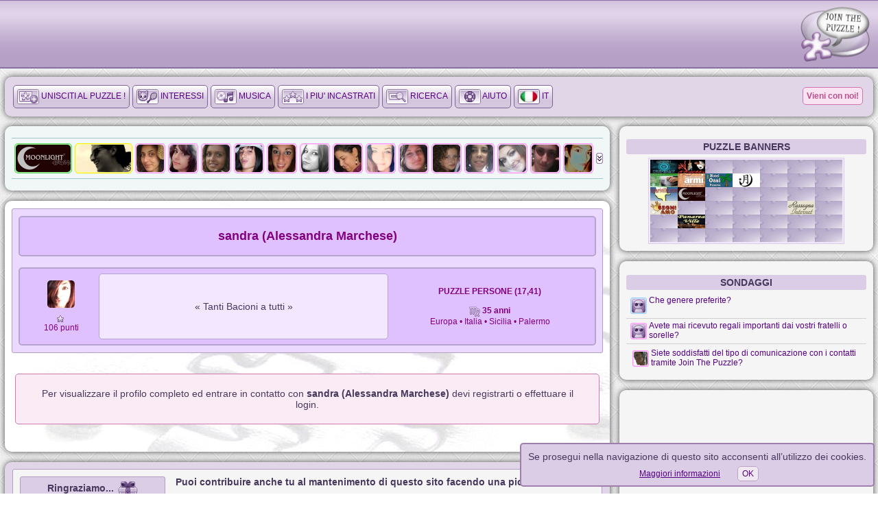

--- FILE ---
content_type: text/html
request_url: http://jointhepuzzle.com/s/profile/profile.php?id=616
body_size: 55643
content:
 
      <!DOCTYPE html PUBLIC "-//W3C//DTD XHTML 1.0 Transitional//EN" "http://www.w3.org/TR/xhtml1/DTD/xhtml1-transitional.dtd">
<html>
<head>
<meta http-equiv="Content-Type" content="text/html; charset=UTF-8">
<meta http-equiv="Content-Language" content="it">
<meta http-equiv="imagetoolbar" content="no"> 
<meta http-equiv="expires" content="0"> 
<link rel="icon" href="http://jointhepuzzle.com/favicon.ico">
<link type="text/css" rel="stylesheet" href="../../css/styles.css">
<link type="text/css" rel="stylesheet" href="../../css/subModal.css">
<style type="text/css">
html,body{margin:0;padding:0;height:100%;}
body{padding-top:100px;margin-right:0;margin-left:0;margin-top:-100px;background:url(../../images/bgwtiles.jpg);}
#inner{padding-top:100px;}
#header{position:fixed;top:0;left:0;width:100%;height:100px;z-index:900;}
#headerinner{text-align:center;background:url(../../images/header.png);height:100px;position:relative;z-index:900;}
/* ie only styles below */
/* mac hide \*/
* html, * html body{overflow:hidden;height:100%;}
* html #header{position:absolute;}
* html #inner{height:1%}
/* end hide */ 
</style>
<script type="text/javascript" src="../../js/funzioni.js"></script>
<script type="text/javascript" src="../../js/common.js"></script>
<script type="text/javascript" src="../../js/subModal.js"></script>
<script type="text/javascript" src="../../js/prototype.js"></script>
<script type="text/javascript" src="../../js/balloon.js"></script>
<script type="text/javascript" src="../../js/yahoo-dom-event.js"></script>
<script type="text/javascript">
var balloon=new Balloon;
balloon.balloonTextSize='7px';
balloon.delayTime=100;
balloon.maxWidth=400;
balloon.vOffset=5;
function startLogin(){
    document.form1.strlogin.value="S";
    document.form1.submit();
}    
function abilitaFocus(){
    document.form1.tmailentra.focus(); 
}
function aprimsgstatus(){
  showPopWin('../account/msgflash.php',350,200,null);
}
function apristatus(){
 showPopWin('../account/status.php',350,150,null);
} 
function apriModal(pagina,w,h){
  showPopWin(pagina,w,h,null);
}
function apricomdiary(myid){
  showPopWin('../diary/add_comment.php?myid='+myid,700,480,null);
}
function apriChatWindow(){
      if(navigator.userAgent.match(/Windows Phone/i)){
          showPopWin('../chat/chat.php',820,480,null);
      }else{
          myWindow=window.open('','chat','fullscreen=no,scrollbars=no,status=no,toolbar=no,menubar=no,location=no,height=480,width=820,resizable=no');
          if(myWindow.document.location.href.indexOf("chats.php")!=-1){
              myWindow.focus();
          }else{
              window.open('../chat/chat.php','chat','fullscreen=0,scrollbars=0,status=0,toolbar=0,menubar=0,location=0,height=480,width=820,resizable=no');
              myWindow.focus();
          }
      } 
}
function apriChatPublic(){
     if(navigator.userAgent.match(/Windows Phone/i)){
          showPopWin('../chat/rooms.php',820,480,null);
      }else{
          myWindow=window.open('','chat','fullscreen=no,scrollbars=no,status=no,toolbar=no,menubar=no,location=no,height=480,width=820,resizable=no');
          if(myWindow.document.location.href.indexOf("chats.php")!=-1){
              myWindow.focus();
          }else{
              window.open('../chat/rooms.php','chat','fullscreen=0,scrollbars=0,status=0,toolbar=0,menubar=0,location=0,height=480,width=820,resizable=no');
              myWindow.focus();
          }
      }    
}
function cambiaLingua(lingua){
        document.form1.Action.value="LINGUA";
        document.form1.lingua.value=lingua;
        document.form1.submit();
} 
</script><meta name="description" content="sandra (Alessandra Marchese) - 35 anni - Europa &bull; Italia &bull; Sicilia &bull; Palermo &laquo; Tanti Bacioni a tutti ;&raquo">
<meta name="keywords" content="community amicizia social network incontri chat gratis musica annunci banners">
<title>JOIN THE PUZZLE! &trade; - sandra (Alessandra Marchese) </title>
<style type="text/css">
.divprofile {scrollbar-arrow-color:#D4CAE4;scrollbar-base-color:#B0A2C8;background:#ECD9FF;padding: 10px 0;border:1px solid #B49DC5;} 
.tabp {background-color:#E0C1FF;border:2px solid #B5A5CE;}
.testop, .testomenup, .testosmallviolap, .testotitolip {font-style:normal;font-family:Arial;text-decoration:none;background-color:transparent;}
.testop, .testomenup, .testosmallviolap {color:#800080;font-size:12px;}
.testop, .testosmallviolap, .testofumetti {font-weight:normal;}
.testomenup, .testotitolip {font-weight:bold;} 
.testotitolip {color:#800080;font-size:18px;}
.testofumetti {color:#800080;font-size:16px;} 
.moodstyle{height:22px;width:25px;background-image:url('../../images/mood/purple.png');}
.divprofile A:LINK, .divprofile A:VISITED, .divprofile A:HOVER {color:#800080;}
.tabprof{padding:5px;width:98%} 
.tdprof{width:90px;}
.boxtesto{height:340px;padding:5px;overflow:auto;}
.gv_navPlay{background-position:-60px 0;background-image:url('../../images/keys/purple.png');} 
.gv_navPause{background-position:-40px 0;background-image:url('../../images/keys/purple.png');}
.gv_navNext{background-position:-20px 0;background-image:url('../../images/keys/purple.png');}
.gv_navPrev{background-position:-80px 0;background-image:url('../../images/keys/purple.png');} 
ul#pagination a{text-decoration:none;border:1px solid #B5A5CE;padding:0 3px;background:#ECD9FF;}ul#pagination a:visited{background:#E0C1FF;}ul#pagination a:hover{background:#ECD9FF;}ul#pagination li#currentpage a{background:#800080;color:#ECD9FF;cursor:default;}
</style>
<script type="text/javascript" src="../../js/jquery-latest.js"></script>
<script type="text/javascript" src="../../js/jquery-ui.min.js"></script>
<script type="text/javascript" src="../../js/jquery.timers-1.2.js"></script>
<script type="text/javascript" src="../../js/jquery.easing.1.3.js"></script>
<script type="text/javascript" src="../../js/jquery.galleryview-3.0-dev.js"></script>
<link type="text/css" rel="stylesheet" href="../../css/jquery.galleryview-3.0-dev.css" />
<script type="text/javascript" src="../../js/fancybox.js"></script> 
<link rel="stylesheet" type="text/css" href="../../css/fancybox.css">
<script type="text/javascript" language="javascript">       
function apriChat(){
    if("0"=="0"||""=="0"){
        showPopWin('../home/alert.php?alert=3',300,200,null);
    }else{ 
         myWindow=window.open('','chat','fullscreen=no,scrollbars=no,status=no,toolbar=no,menubar=no,location=no,height=480,width=820,resizable=no');
         if(myWindow.document.location.href.indexOf("chats.php")!=-1){
             myWindow.document.getElementById("iframechat").src="../chat/chat.php?idrcv=616";
             myWindow.focus();
         }else{
             window.open('../chat/chat.php?idrcv=616','chat','fullscreen=no,scrollbars=no,status=no,toolbar=no,menubar=no,location=no,height=480,width=820,resizable=no');
         }
    }
}
function addpreferiti(){
    if("0"=="0"||""=="0"){
        showPopWin('../home/alert.php?alert=4',300,200,null);
    }else{
        showPopWin('../favs/add.php?idute=616',420,310,null);
    }
}
function voteUser(){
        if(
        document.form1.q1[0].checked==false&&document.form1.q1[1].checked==false&&document.form1.q1[2].checked==false&&document.form1.q1[3].checked==false&&document.form1.q1[4].checked==false&&document.form1.q1[5].checked==false&&document.form1.q1[6].checked==false&&document.form1.q1[7].checked==false&&document.form1.q1[8].checked==false&&document.form1.q1[9].checked==false||
        document.form1.q2[0].checked==false&&document.form1.q2[1].checked==false&&document.form1.q2[2].checked==false&&document.form1.q2[3].checked==false&&document.form1.q2[4].checked==false&&document.form1.q2[5].checked==false&&document.form1.q2[6].checked==false&&document.form1.q2[7].checked==false&&document.form1.q2[8].checked==false&&document.form1.q2[9].checked==false||
        document.form1.q3[0].checked==false&&document.form1.q3[1].checked==false&&document.form1.q3[2].checked==false&&document.form1.q3[3].checked==false&&document.form1.q3[4].checked==false&&document.form1.q3[5].checked==false&&document.form1.q3[6].checked==false&&document.form1.q3[7].checked==false&&document.form1.q3[8].checked==false&&document.form1.q3[9].checked==false
        ){
           alert("Seleziona un voto per ogni qualita!");
        }else{
           document.form1.Action.value="VOTE";
           document.form1.submit();
        }   
}
function voteNext(){
   document.form1.Action.value="VOTENEXT";
   document.form1.submit(); 
}
function delVoto(){
   document.form1.Action.value="DELVOTE";
   document.form1.submit(); 
} 
function sbloccaUtente(){
    jQuery.ajax({
     type:"GET",
     dataType:"html",
     url:"ajax_profile.php",
     data:"idute=616&tipo=unblock",
     success:function(response){
       if(response.indexOf("ok")!=-1){
           document.getElementById("bloccoutente").innerHTML="<span class=\"linkp\" onclick=\"document.getElementById('divreport').style.display='block';\"><img src=\"../../images/x.gif\" class=\"alert purple\" alt=\"segnala / blocca\" title=\"segnala / blocca\" align=\"absmiddle\"> segnala / blocca</span><div id=\"divreport\" style=\"position:absolute;top:50px;left:500px;display:none\"><iframe src=\"../home/report.php?idban=616&stile=purple\" height=\"200px\" width=\"340px\" frameborder=\"0\" class=\"roundc5\" style=\"border:2px solid #B0A2C8\" scrolling=\"no\"></iframe></div>";
       }else{
           alert("Errore! Riprovare.");
       }      
     },
     error:function(){
       alert("Errore ajax!");                     
     }
    });
}    
</script>
</head>
<body>
<form name="form1" action="" method="post">
<input type="hidden" name="azione" value="">
<input type="hidden" name="iduser" value="616">
<input type="hidden" name="username" value="">
<input type="hidden" name="usernamedest" value="sandra">
<input type="hidden" name="pathfoto" value="">
<input type="hidden" id="idfotoload" value="">
<script>
  document.addEventListener('DOMContentLoaded', function(event) {
    cookieChoices.showCookieConsentBar("Se prosegui nella navigazione di questo sito acconsenti all’utilizzo dei cookies.","OK", "Maggiori informazioni", "../home/cookies.php");
  });
</script>
<input type="hidden" name="Action" value=""> 
<input type="hidden" name="strlogin" value="">
<input type="hidden" name="lingua" value="">
<div id="header">
 <div id="headerinner" role="toolbar">
  <table class="w100x">
   <tr>
    <td valign="top" style="width:200px">
     <div class="fleft">
      <iframe id="loginhome" width="190px" height="95px" frameborder="0" src="http://jointhepuzzle.com/s/home/login.php" allowtransparency="true" scrolling="no"></iframe>
     </div>
    </td>
    <td valign="top" id="timerbar">
   <!--notifiche-->
    </td>
    <td style="width:120px" class="acent">     
    <a href="http://jointhepuzzle.com/s/home/home.php"><img src="../../images/logo.png" style="width:101px;height:80px" alt="Join The Puzzle!"></a>
    </td>
 </tr>
 </table>
</div>
</div>
<div id="inner">
<table id="divhome" class="w100x" cellpadding="0" cellspacing="0">
    <tr>
     <td valign="top" style="padding:2px" colspan="2">
     <div role="navigation">    
        <div class="boxombra" style="background:#E0D6E7;margin:10px 5px 5px 5px;">
          <div class="menuedits testosmallviola">
           <ul class="aleft" role="menubar">
                        <li role="menuitem" tabindex="0" aria-haspopup="true"><a href="http://jointhepuzzle.com/s/join/join.php"><img src="../../images/x.gif" alt="" class="medits mjoin" align="absmiddle" /> UNISCITI AL PUZZLE !</a>
             <ul role="menu" aria-hidden="true">
              <li role="menuitem" tabindex="-1"><a href="http://jointhepuzzle.com/s/join/people.php"><img src="../../images/x.gif" alt="" class="medits mjpeop" align="absmiddle" />  PUZZLE PERSONE</a></li>
              <li role="menuitem" tabindex="-1"><a href="http://jointhepuzzle.com/s/join/musicians.php"><img src="../../images/x.gif" alt="" class="medits mjband" align="absmiddle" />  PUZZLE MUSICISTI</a></li>
              <li role="menuitem" tabindex="-1"><a href="http://jointhepuzzle.com/s/join/banners.php"><img src="../../images/x.gif" alt="" class="medits mjbann" align="absmiddle" />  PUZZLE BANNERS</a></li>
             </ul>
            </li> 
             
            <li role="menuitem" tabindex="0" aria-haspopup="true"><a href="http://jointhepuzzle.com/s/interests/interests.php"><img src="../../images/x.gif" alt="" class="medits minterests" align="absmiddle" /> INTERESSI</a> 
             <ul role="menu" aria-hidden="true">
              <li role="menuitem" tabindex="-1"><a href="http://jointhepuzzle.com/s/interests/list.php?tipo=LATEST"><img src="../../images/x.gif" alt="" class="medits mintladd" align="absmiddle" /> ULTIMI INSERITI</a> 
              <li role="menuitem" tabindex="-1"><a href="http://jointhepuzzle.com/s/interests/list.php?tipo=LIST"><img src="../../images/x.gif" alt="" class="medits mintlist" align="absmiddle" />  VEDI LISTA</a></li> 
              <li role="menuitem" tabindex="-1"><a href="http://jointhepuzzle.com/s/forum/forum.php"><img src="../../images/x.gif" alt="" class="medits mintdis" align="absmiddle" />  VEDI DISCUSSIONI</a></li> 
              <li role="menuitem" tabindex="-1"><a href="http://jointhepuzzle.com/s/forum/polls.php"><img src="../../images/x.gif" alt="" class="medits mintpol" align="absmiddle" />  VEDI SONDAGGI</a></li>
              <li role="menuitem" tabindex="-1"><a href="http://jointhepuzzle.com/s/guides/guides.php"><img src="../../images/x.gif" alt="" class="medits mintgui" align="absmiddle" />  VEDI GUIDE</a></li>              
              <li role="menuitem" tabindex="-1"><a href="http://jointhepuzzle.com/s/interests/images.php"><img src="../../images/x.gif" alt="" class="medits mintimg" align="absmiddle" />  VEDI IMMAGINI</a></li>             
                
             </ul> 
            </li>
            <li role="menuitem" tabindex="0"><a href="http://jointhepuzzle.com/s/player/music.php" target="_blank"><img src="../../images/x.gif" alt="" class="medits mmusic" align="absmiddle" /> MUSICA</a></li>
            <li role="menuitem" tabindex="0"><a href="http://jointhepuzzle.com/s/home/most.php"><img src="../../images/x.gif" alt="" class="medits mincastr" align="absmiddle" /> I PIU' INCASTRATI</a></li> 
            <li role="menuitem" tabindex="0" aria-haspopup="true"><a href="http://jointhepuzzle.com/s/home/search.php"><img src="../../images/x.gif" alt="" class="medits msearch" align="absmiddle" /> RICERCA</a>  
             <ul role="menu" aria-hidden="true">  
              <li role="menuitem" tabindex="-1"><a href="http://jointhepuzzle.com/s/home/search_users.php"><img src="../../images/x.gif" alt="" class="medits msrcu" align="absmiddle" /> RICERCA UTENTI</a></li>
              <li role="menuitem" tabindex="-1"><a href="http://jointhepuzzle.com/s/interests/search.php"><img src="../../images/x.gif" alt="" class="medits msrci" align="absmiddle" /> RICERCA INTERESSI</a></li>
                           </ul>
            </li>  
            <li role="menuitem" tabindex="0" aria-haspopup="true"><a href="http://jointhepuzzle.com/s/home/helps.php"><img src="../../images/x.gif" alt="" class="medits mhelp" align="absmiddle" /> AIUTO</a>
             <ul role="menu" aria-hidden="true">
              <li role="menuitem" tabindex="-1"><a href="http://jointhepuzzle.com/s/home/help.php"><img src="../../images/x.gif" alt="" class="medits mhsw" align="absmiddle" /> COME FUNZIONA QUESTO SITO</a></li>
              <li role="menuitem" tabindex="-1"><a href="#" onclick="apriModal('http://jointhepuzzle.com/s/home/use.php',900,300);"><img src="../../images/x.gif" alt="" class="medits mcouse" align="absmiddle" /> CONDIZIONI D'USO</a></li>
              <li role="menuitem" tabindex="-1"><a href="#" onclick="apriModal('http://jointhepuzzle.com/s/home/cookies.php',440,300);"><img src="../../images/x.gif" alt="" class="medits mcookies" align="absmiddle" /> INFORMAZIONI SUI COOKIES</a></li>
              <li role="menuitem" tabindex="-1"><a href="#" onclick="apriModal('http://jointhepuzzle.com/s/home/bug.php',320,240)"><img src="../../images/x.gif" alt="" class="medits mbug" align="absmiddle" /> SEGNALA UN ERRORE</a></li>  
              <li role="menuitem" tabindex="-1"><a href="http://jointhepuzzle.com/s/home/contacts.php"><img src="../../images/x.gif" alt="" class="medits mcsite" align="absmiddle" /> CONTATTA IL SITO</a></li> 
             </ul>
            </li>  
            <li role="menuitem" tabindex="0" aria-haspopup="true"><a href="#"><img src="../../images/x.gif" class="mlang mlangit" alt="italiano" title="italiano" align="absmiddle" /> IT</a></a> 
             <ul role="menu" aria-hidden="true">
             <!-- <li role="menuitem" tabindex="-1"><a href="http://jointhepuzzle.com/s/edit/translations.php"><img src="../../images/x.gif" class="medits mtranslations" align="absmiddle" alt="TRADUCI IL SITO" title="TRADUCI IL SITO"> ?</a></li> -->         
              <li role="menuitem" tabindex="-1"><a href="javascript:cambiaLingua('it')"><img src="../../images/x.gif" class="mlang mlangit linkp" align="absmiddle" alt="italiano" title="italiano"> IT</a></li>
              <li role="menuitem" tabindex="-1"><a href="javascript:cambiaLingua('en')"><img src="../../images/x.gif" class="mlang mlangen linkp" align="absmiddle" alt="english" title="english"> EN</a></li>
              <li role="menuitem" tabindex="-1"><a href="javascript:cambiaLingua('de')"><img src="../../images/x.gif" class="mlang mlangde linkp" align="absmiddle" alt="deutsch" title="deutsch"> DE</a></li>
              <li role="menuitem" tabindex="-1"><a href="javascript:cambiaLingua('es')"><img src="../../images/x.gif" class="mlang mlanges linkp" align="absmiddle" alt="espa&ntilde;ol" title="espa&ntilde;ol"> ES</a></li>
              <li role="menuitem" tabindex="-1"><a href="javascript:cambiaLingua('ro')"><img src="../../images/x.gif" class="mlang mlangro linkp" align="absmiddle" alt="rom&acirc;n&#259;" title="rom&acirc;n&#259;"> RO</a></li> 
              <li role="menuitem" tabindex="-1"><a href="javascript:cambiaLingua('pl')"><img src="../../images/x.gif" class="mlang mlangpl linkp" align="absmiddle" alt="polski" title="polski"> PL</a></li> 
             </ul> 
            </li>
           </ul>
           <div class="mar5 roundc5 fright pad5" style="background:#F7E3F1;border:1px solid #D075AD;"><a class="testo" style="color:#BC508D;" href="http://jointhepuzzle.com/s/join/join.php"><b>Vieni con noi!</b></a></div>    
           <div class="clear"></div>
          </div>                    
        </div>
     </div>   
    </td>
    </tr>
    <tr>
<td valign="top" style="padding:2px">
<div role="complementary">    
<div class="boxombra" style="background:#F1F7F7;">
                <hr style="border:0;height:1px;color:#9EC7C7;background-color:#9EC7C7;">
        <table cellpadding="0" cellspacing="0"><tr><td><div style="margin:0 4px" class="divpuz w80 b2 b-ban"><a href="http://jointhepuzzle.com/s/profile/profile.php?id=1624"><img class="imgpuz w80" src="http://jointhepuzzle.com/public/puz/200904/08/image1624.jpg" onmouseover="balloon.showTooltip(event,'Sono <b>MoonlightWear<\/b>, la tessera <b>\(1,4\)<\/b> nel puzzle  <b>BANNERS<\/b>.<br><br>&laquo; Moonlight: fashion and glamour wearing<br><br> &raquo;')" alt="Sono MoonlightWear, la tessera (1,4) nel puzzle  BANNERS." title=""></a></div></td><td><div style="margin-right:4px" class="divpuz w80 b2 b-sin"><a href="http://jointhepuzzle.com/s/profile/profile.php?id=10800"><img class="imgpuz w80" src="http://jointhepuzzle.com/public/puz/201206/14/image16bpvomlum2jj4n79po5febcb2rand53978.jpg" onmouseover="balloon.showTooltip(event,'Sono <b>Marlene<\/b>, la tessera <b>\(14,0\)<\/b> nel puzzle  <b>MUSICISTI<\/b>.<br><br>&laquo; Ciò che importa, sempre, è la passione; poi vengono anche l\'errore o l\'amore. &raquo;')" alt="Sono Marlene, la tessera (14,0) nel puzzle  MUSICISTI." title=""></a></div></td><td><div style="margin-right:4px" onmouseover="showMood('29099id22552','block')" onmouseout="showMood('29099id22552','none')" class="divpuz w40 b2 b-fem"><a href="http://jointhepuzzle.com/s/profile/profile.php?id=29099"><img class="imgpuz w40" src="http://jointhepuzzle.com/public/puz/201406/06/image0ERtOYQl5CY6P0nbRWo0.jpg" onmouseover="balloon.showTooltip(event,'Sono <b>Nisha<\/b>, la tessera <b>\(25,156\)<\/b> nel puzzle <b>PERSONE<\/b>.<br><br>&laquo; Be happy! Namaste \'..<br>Om Shanti Om <br>As humans we are equal, but each of us and \'unique. <br>So do not be afraid or ashamed .. Let\'s talk about everything and nothing. haha  <img src=&quot;../../images/x.gif&quot; class=&quot;emoticons emosml&quot; align=&quot;absmiddle&quot; alt=&quot;sorriso&quot; title=&quot;sorriso&quot;  /> <br>Sorry for my english, help me!<br><br>Shanti &raquo;')" alt="Sono Nisha, la tessera (25,156) nel puzzle PERSONE." title=""></a></div></td><td><div style="margin-right:4px" onmouseover="showMood('36008id61147','block')" onmouseout="showMood('36008id61147','none')" class="divpuz w40 b2 b-fem"><a href="http://jointhepuzzle.com/s/profile/profile.php?id=36008"><img class="imgpuz w40" src="http://jointhepuzzle.com/public/puz/201612/22/imageutNzOs8HD5mJhihEqNUI.jpg" onmouseover="balloon.showTooltip(event,'Sono <b>kittykan04<\/b>, la tessera <b>\(174,72\)<\/b> nel puzzle <b>PERSONE<\/b>.<br><br>&laquo; Mi chiamo Luisa, ho 14 anni, capelli più o meno lunghi, castani, i miei occhi sono castani, sono magra e alta. &raquo;')" alt="Sono kittykan04, la tessera (174,72) nel puzzle PERSONE." title=""></a></div></td><td><div style="margin-right:4px" onmouseover="showMood('854id42599','block')" onmouseout="showMood('854id42599','none')" class="divpuz w40 b2 b-fem"><a href="http://jointhepuzzle.com/s/profile/profile.php?id=854"><img class="imgpuz w40" src="http://jointhepuzzle.com/public/puz/200806/29/image854.jpg" onmouseover="balloon.showTooltip(event,'Sono <b>vanessa<\/b>, la tessera <b>\(17,61\)<\/b> nel puzzle <b>PERSONE<\/b>.<br><br>&laquo; Ho un carattere forte... sono orgogliosa, testarda, gelosa, possessiva... sono solare ma solo se riesco ad uscire dalla timidezza iniziale!!! Che dire di più? Non è facile descriversi in 250 caratteri  <img src=&quot;../../images/x.gif&quot; class=&quot;emoticons emownk&quot; align=&quot;absmiddle&quot; alt=&quot;occhiolino&quot; title=&quot;occhiolino&quot;  /> &raquo;')" alt="Sono vanessa, la tessera (17,61) nel puzzle PERSONE." title=""></a></div></td><td><div style="margin-right:4px" onmouseover="showMood('1159id29096','block')" onmouseout="showMood('1159id29096','none')" class="divpuz w40 b2 b-fem"><a href="http://jointhepuzzle.com/s/profile/profile.php?id=1159"><img class="imgpuz w40" src="http://jointhepuzzle.com/public/puz/200809/24/image1159.jpg" onmouseover="balloon.showTooltip(event,'Sono <b>Mashetta<\/b>, la tessera <b>\(15,29\)<\/b> nel puzzle <b>PERSONE<\/b>.<br><br>&laquo; Sono la tessera \(15,29\) nel puzzle della categoria PERSONE!!! Cercami!!! &raquo;')" alt="Sono Mashetta, la tessera (15,29) nel puzzle PERSONE." title=""></a></div></td><td><div style="margin-right:4px" onmouseover="showMood('14673id12638','block')" onmouseout="showMood('14673id12638','none')" class="divpuz w40 b2 b-fem"><a href="http://jointhepuzzle.com/s/profile/profile.php?id=14673"><img class="imgpuz w40" src="http://jointhepuzzle.com/public/puz/201211/19/imageaqcnr5es55fik6m11gh3cvrld6rand76490.jpg" onmouseover="balloon.showTooltip(event,'Sono <b>GééMe<\/b>, la tessera <b>\(31,105\)<\/b> nel puzzle <b>PERSONE<\/b>.<br><br>&laquo; Ciao a tutti  <img src=&quot;../../images/x.gif&quot; class=&quot;emoticons emosml&quot; align=&quot;absmiddle&quot; alt=&quot;sorriso&quot; title=&quot;sorriso&quot;  /> Amicizia??? &raquo;')" alt="Sono GééMe, la tessera (31,105) nel puzzle PERSONE." title=""></a></div></td><td><div style="margin-right:4px" onmouseover="showMood('13627id68478','block')" onmouseout="showMood('13627id68478','none')" class="divpuz w40 b2 b-fem"><a href="http://jointhepuzzle.com/s/profile/profile.php?id=13627"><img class="imgpuz w40" src="http://jointhepuzzle.com/public/puz/201210/05/imagea4iqpjvd7sa0ukdioecna4nrv1rand49993.jpg" onmouseover="balloon.showTooltip(event,'Sono <b>OoFràoO<\/b>, la tessera <b>\(51,100\)<\/b> nel puzzle <b>PERSONE<\/b>.<br><br>&laquo; Resistere quando tutti gli altri si aspettano di vederti cadere a pezzi... questa è la vera forza! &raquo;')" alt="Sono OoFràoO, la tessera (51,100) nel puzzle PERSONE." title=""></a></div></td><td><div style="margin-right:4px" onmouseover="showMood('13120id6963','block')" onmouseout="showMood('13120id6963','none')" class="divpuz w40 b2 b-fem"><a href="http://jointhepuzzle.com/s/profile/profile.php?id=13120"><img class="imgpuz w40" src="http://jointhepuzzle.com/public/puz/201209/12/imagesurpn6tg6nvn52uk6mih6fse41rand64243.jpg" onmouseover="balloon.showTooltip(event,'Sono <b>lombradelvento<\/b>, la tessera <b>\(98,89\)<\/b> nel puzzle <b>PERSONE<\/b>.<br><br>&laquo; Sono qui per fare 4 semplici chiacchere. &raquo;')" alt="Sono lombradelvento, la tessera (98,89) nel puzzle PERSONE." title=""></a></div></td><td><div style="margin-right:4px" onmouseover="showMood('35439id16526','block')" onmouseout="showMood('35439id16526','none')" class="divpuz w40 b2 b-fem"><a href="http://jointhepuzzle.com/s/profile/profile.php?id=35439"><img class="imgpuz w40" src="http://jointhepuzzle.com/public/puz/201604/30/imageo0UW2uLjOu2uwDIYl0P5.jpg" onmouseover="balloon.showTooltip(event,'Sono <b>Lily28<\/b>, la tessera <b>\(172,67\)<\/b> nel puzzle <b>PERSONE<\/b>.<br><br>&laquo; Sono molto riservata, non stringo amicizia facilmente... molte persone mi prendevano in giro e di conseguenza ho cominciato ad indossare una maschera. Penso ad oggi di essere forte e... non so davvero cos\'altro aggiungere... &raquo;')" alt="Sono Lily28, la tessera (172,67) nel puzzle PERSONE." title=""></a></div></td><td><div style="margin-right:4px" onmouseover="showMood('20846id56475','block')" onmouseout="showMood('20846id56475','none')" class="divpuz w40 b2 b-fem"><a href="http://jointhepuzzle.com/s/profile/profile.php?id=20846"><img class="imgpuz w40" src="http://jointhepuzzle.com/public/puz/201307/06/imagefpvxlaxiuJjEjtL8se1p.jpg" onmouseover="balloon.showTooltip(event,'Sono <b>xvale.91<\/b>, la tessera <b>\(31,129\)<\/b> nel puzzle <b>PERSONE<\/b>.<br><br>&laquo; Mi piacerebbe conoscere tanti nuovi amici!  <img src=&quot;../../images/x.gif&quot; class=&quot;emoticons emosml&quot; align=&quot;absmiddle&quot; alt=&quot;sorriso&quot; title=&quot;sorriso&quot;  /> &raquo;')" alt="Sono xvale.91, la tessera (31,129) nel puzzle PERSONE." title=""></a></div></td><td><div style="margin-right:4px" onmouseover="showMood('510id76766','block')" onmouseout="showMood('510id76766','none')" class="divpuz w40 b2 b-fem"><a href="http://jointhepuzzle.com/s/profile/profile.php?id=510"><img class="imgpuz w40" src="http://jointhepuzzle.com/public/puz/200805/29/image510.jpg" onmouseover="balloon.showTooltip(event,'Sono <b>valentina<\/b>, la tessera <b>\(46,30\)<\/b> nel puzzle <b>PERSONE<\/b>.<br><br>&laquo; Patti, 1/11/90... rispettate e sarete rispettati. &raquo;')" alt="Sono valentina, la tessera (46,30) nel puzzle PERSONE." title=""></a></div></td><td><div style="margin-right:4px" onmouseover="showMood('23326id49796','block')" onmouseout="showMood('23326id49796','none')" class="divpuz w40 b2 b-fem"><a href="http://jointhepuzzle.com/s/profile/profile.php?id=23326"><img class="imgpuz w40" src="http://jointhepuzzle.com/public/puz/201310/02/imageeexA793IaozlkTgk0C8f.jpg" onmouseover="balloon.showTooltip(event,'Sono <b>miri15<\/b>, la tessera <b>\(137,44\)<\/b> nel puzzle <b>PERSONE<\/b>.<br><br>&laquo; Sono una persona solare e cerco di fare amicizia quanto più posso perché una vita senza amici non è niente. &raquo;')" alt="Sono miri15, la tessera (137,44) nel puzzle PERSONE." title=""></a></div></td><td><div style="margin-right:4px" onmouseover="showMood('908id23305','block')" onmouseout="showMood('908id23305','none')" class="divpuz w40 b2 b-fem"><a href="http://jointhepuzzle.com/s/profile/profile.php?id=908"><img class="imgpuz w40" src="http://jointhepuzzle.com/public/puz/200807/05/image908.jpg" onmouseover="balloon.showTooltip(event,'Sono <b>francescaa<\/b>, la tessera <b>\(94,59\)<\/b> nel puzzle <b>PERSONE<\/b>.<br><br>&laquo; Ciao a tutti sono Francesca ho 18 anni e amo cantare... sono solare allegra e sempre pronta a divertirmi... &raquo;')" alt="Sono francescaa, la tessera (94,59) nel puzzle PERSONE." title=""></a></div></td><td><div style="margin-right:4px" onmouseover="showMood('28544id54022','block')" onmouseout="showMood('28544id54022','none')" class="divpuz w40 b2 b-fem"><a href="http://jointhepuzzle.com/s/profile/profile.php?id=28544"><img class="imgpuz w40" src="http://jointhepuzzle.com/public/puz/201405/11/imageNuSInxlxb4oXYcv8agyl.jpg" onmouseover="balloon.showTooltip(event,'Sono <b>emily00<\/b>, la tessera <b>\(112,154\)<\/b> nel puzzle <b>PERSONE<\/b>.<br><br>&laquo; Sono alta 1.72, ho i capelli scuri e gli occhi verdi, sono gentile e sincera. &raquo;')" alt="Sono emily00, la tessera (112,154) nel puzzle PERSONE." title=""></a></div></td><td><div style="margin-right:4px" onmouseover="showMood('795id46887','block')" onmouseout="showMood('795id46887','none')" class="divpuz w40 b2 b-fem"><a href="http://jointhepuzzle.com/s/profile/profile.php?id=795"><img class="imgpuz w40" src="http://jointhepuzzle.com/public/puz/200806/25/image795.jpg" onmouseover="balloon.showTooltip(event,'Sono <b>Desuccia<\/b>, la tessera <b>\(49,51\)<\/b> nel puzzle <b>PERSONE<\/b>.<br><br>&laquo;  <img src=&quot;../../images/x.gif&quot; class=&quot;emoticons emohrt&quot; align=&quot;absmiddle&quot; alt=&quot;cuore&quot; title=&quot;cuore&quot;  /> &raquo;')" alt="Sono Desuccia, la tessera (49,51) nel puzzle PERSONE." title=""></a></div></td><td><a href="http://jointhepuzzle.com/s/home/search_users.php?rstatus=2&Action=R"><img src="http://jointhepuzzle.com/images/allonline.png" class="linkp" alt="vedi tutti gli utenti online" title="vedi tutti gli utenti online" style="height:16px;width:10px"></a></td></td></table>        <hr style="border:0;height:1px;color:#9EC7C7;background-color:#9EC7C7;">
     </div>
    </div>
</div>   
<div id="divcentrale" class="boxombra" style="background:#F5F5F5 url(../../images/sfondo_puzzle.jpg);"> 
<div role="main"><img src="../../images/x.gif" alt="" class="imgspace"><div align="center">
<div align="center" class="divprofile roundc3">
<table class="tabp tabprof acent roundc5" cellpadding="10px"> 
 <tr>
 <td class="testotitolip">sandra (Alessandra Marchese)</td>
 </tr>
</table>
<br> 
<table class="tabp tabprof acent roundc5" cellpadding="10px" role="region">
  <tr>
   <td valign="top">
    <div class="divpuz w40 linkp" onclick="showPopWin('http://jointhepuzzle.com/s/home/puzzle.php?Action=ZP&catpuz=1&coordx=17&coordy=41',940,500,null);" onmouseover="showMood('616id74678','block')" onmouseout="showMood('616id74678','none')">
     <img class="imgpuz" src="http://jointhepuzzle.com/public/puz/200806/07/image616.jpg" onerror="this.src='../../images/admin/guest_sad.png'"
      alt="offline - ultimo accesso: 07/06/2008" title="offline - ultimo accesso: 07/06/2008">    </div>
    <img src="../../images/x.gif" class="starpoints purple" style="background-repeat:repeat-x;width:12px;margin-top:10px">
    <br><span class="testosmallviolap">106 punti</span>
   </td>
   <td class="roundc5" style="width:400px;background:#F2E7FF;border:1px solid #B5A5CE">
   &laquo;&nbsp;Tanti Bacioni a tutti&nbsp;&raquo;  
   </td>
   <td> 
    <a class="linkp testomenup" onclick="showPopWin('http://jointhepuzzle.com/s/home/puzzle.php?Action=ZP&catpuz=1&coordx=17&coordy=41',940,500,null);">PUZZLE PERSONE (17,41)</a> 
    <br>
    <span class="testop">
                <br><img src="../../images/x.gif" class="purple zodvir" alt="vergine" title="vergine" align="absmiddle"  /> <span class="testomenup">35 anni</span><br>
        Europa &bull; Italia &bull; Sicilia &bull; Palermo    </span>
   </td>   
  </tr>
 </table> 
</div>
 <p class="roundc5" style="padding:20px;margin:30px 5px;background:#FAEBF5;border:1px solid #D278B0">
   Per visualizzare il profilo completo ed entrare in contatto con&nbsp;<b>sandra (Alessandra Marchese)</b>&nbsp;devi registrarti o effettuare il login. </p>
</div>
</div></div>
<div class="boxombra" style="background:#E0D6E7;">
<div align="center">
<table class="acent" cellpadding="5" cellspacing="5" style="border:1px solid #B49DC5;background:#F5F5F5;-webkit-border-radius:3px;-moz-border-radius:3px;border-radius:3px;">
<tr>
<td valign="top">
<div class="linkp bold pad5" style="width:200px;border:1px solid #B49DC5;background:#DBCDE6;-webkit-border-radius:3px;-moz-border-radius:3px;border-radius:3px;" onclick="showPopWin('http://jointhepuzzle.com/s/home/donators.php',440,300,null)">Ringraziamo... <img src="../../images/x.gif" class="icons32 icondonators" align="middle" /></div>                   
</td>
<td valign="top">
<div class="testomedio" style="margin-bottom:10px">Puoi contribuire anche tu al mantenimento di questo sito facendo una piccola donazione</div> 
<a href="https://www.paypal.com/cgi-bin/webscr?cmd=_s-xclick&hosted_button_id=TPEHAX24GE3ZC" target="_blank"><img src="../../images/donate_it.png" alt="PayPal" style="width:92px;height:26px" /></a>
</td>
</tr></table></div>
</div>
</td>
<td valign="top" style="padding:2px">
<div role="complementary">
    <div id="flashome" class="boxombra" style="display:none;background:#F5F5F5;">
<iframe id="msgflashhome" style="98%;height:75px" frameborder="0" src="" allowtransparency="true" scrolling="no"></iframe>
</div>
<div class="boxombra" style="background:#F5F5F5;">
 <h1 class="acent testomedio pad3 roundc3" style="margin-bottom:5px;background:#DBCDE6;">PUZZLE BANNERS</h1> 
   <div style="width:284px;height:124px;border:1px solid #DBCDE6;background:#F2E7FF;margin:auto">
   <div style="width:280px;height:120px;margin:2px;background:url(http://jointhepuzzle.com/images/bgpuzzle.png)">
                              <div class="divpuz fleft stylezm2 linkp bgsmall3" id="18126" onmouseover="balloon.showTooltip(event,'<b>(0,2) Geek Sunday<\/b>: L\'evento &quot;geek and chic&quot; per tutti gli appassionati di tecnologia.<br><br>Visita il sito www.geeksunday.it per il programma completo.')" onclick="showPopWin('http://jointhepuzzle.com/s/home/puzzle.php?Action=ZP&catpuz=3&coordx=0&coordy=2',940,500,null);">
                        <img class="stylezm2 linkp bgsmall3" src="http://jointhepuzzle.com/public/puz/201304/04/imageiyBkB4UFDLMqFoARWrw6.jpg" title="" alt="(0,2) Geek Sunday" />           
                             
                      </div>
                                     <div class="divpuz fleft stylezm2 linkp bgsmall3" id="249" onmouseover="balloon.showTooltip(event,'<b>(1,2) abbiddikkia<\/b>: A\'Bbiddikkia, la boutique di Panarea. Gli abiti esclusivi disegnati da Giovanna Mandarano.')" onclick="showPopWin('http://jointhepuzzle.com/s/home/puzzle.php?Action=ZP&catpuz=3&coordx=1&coordy=2',940,500,null);">
                        <img class="stylezm2 linkp bgsmall3" src="http://jointhepuzzle.com/public/puz/200712/17/image249.jpg" title="" alt="(1,2) abbiddikkia" />           
                             
                      </div>
                                      <div class="divpuz fleft stylezm2 linkp bgsmall3" onmouseover="balloon.showTooltip(event,'<b>(2,2)<\/b>')" onclick="document.location.href='../join/banners.php?cposiz=2,2';"><img class="stylezm2 linkp bgsmall3" src="http://jointhepuzzle.com/images/x.gif" alt="(2,2)" title="" /></div>
                                       
                                      <div class="divpuz fleft stylezm2 linkp bgsmall3" onmouseover="balloon.showTooltip(event,'<b>(3,2)<\/b>')" onclick="document.location.href='../join/banners.php?cposiz=3,2';"><img class="stylezm2 linkp bgsmall3" src="http://jointhepuzzle.com/images/x.gif" alt="(3,2)" title="" /></div>
                                       
                                      <div class="divpuz fleft stylezm2 linkp bgsmall3" onmouseover="balloon.showTooltip(event,'<b>(4,2)<\/b>')" onclick="document.location.href='../join/banners.php?cposiz=4,2';"><img class="stylezm2 linkp bgsmall3" src="http://jointhepuzzle.com/images/x.gif" alt="(4,2)" title="" /></div>
                                       
                                      <div class="divpuz fleft stylezm2 linkp bgsmall3" onmouseover="balloon.showTooltip(event,'<b>(5,2)<\/b>')" onclick="document.location.href='../join/banners.php?cposiz=5,2';"><img class="stylezm2 linkp bgsmall3" src="http://jointhepuzzle.com/images/x.gif" alt="(5,2)" title="" /></div>
                                       
                                      <div class="divpuz fleft stylezm2 linkp bgsmall3" onmouseover="balloon.showTooltip(event,'<b>(6,2)<\/b>')" onclick="document.location.href='../join/banners.php?cposiz=6,2';"><img class="stylezm2 linkp bgsmall3" src="http://jointhepuzzle.com/images/x.gif" alt="(6,2)" title="" /></div>
                                       
                            
                             <div class="divpuz fleft stylezm2 linkp bgsmall3" id="432" onmouseover="balloon.showTooltip(event,'<b>(0,3) trascrizioni<\/b>: Servizi di trascrizioni, sbobinatura per atti \(congressi, convegni, consigli amministrazione, riunioni varie\) su tutto il territorio operando direttamente in Rete, in tutte le lingue, nella massima riservatezza e tramite professionisti del settore.')" onclick="showPopWin('http://jointhepuzzle.com/s/home/puzzle.php?Action=ZP&catpuz=3&coordx=0&coordy=3',940,500,null);">
                        <img class="stylezm2 linkp bgsmall3" src="http://jointhepuzzle.com/public/puz/200805/15/image432.jpg" title="" alt="(0,3) trascrizioni" />           
                             
                      </div>
                                     <div class="divpuz fleft stylezm2 linkp bgsmall3" id="1196" onmouseover="balloon.showTooltip(event,'<b>(1,3) armi<\/b>: Con questo breve manuale si intende fornire le regole che stanno alla base di una corretta detenzione delle armi, della loro custodia, del loro uso e di tutte le attività e le possibili situazioni ad esse collegate. \(Renato Quircio\)')" onclick="showPopWin('http://jointhepuzzle.com/s/home/puzzle.php?Action=ZP&catpuz=3&coordx=1&coordy=3',940,500,null);">
                        <img class="stylezm2 linkp bgsmall3" src="http://jointhepuzzle.com/public/puz/200809/28/image1196.jpg" title="" alt="(1,3) armi" />           
                             
                      </div>
                                     <div class="divpuz fleft stylezm2 linkp bgsmall3" id="435" onmouseover="balloon.showTooltip(event,'<b>(2,3) HotelOasiPanarea<\/b>: L\'Hotel Oasi a Panarea è aperto tutto l\'anno e si trova a cinque minuti a piedi dal porto, in un angolo appartato e tranquillo: è davvero un\'oasi speciale in questo paradiso.')" onclick="showPopWin('http://jointhepuzzle.com/s/home/puzzle.php?Action=ZP&catpuz=3&coordx=2&coordy=3',940,500,null);">
                        <img class="stylezm2 linkp bgsmall3" src="http://jointhepuzzle.com/public/puz/200805/15/image435.jpg" title="" alt="(2,3) HotelOasiPanarea" />           
                             
                      </div>
                                     <div class="divpuz fleft stylezm2 linkp bgsmall3" id="1859" onmouseover="balloon.showTooltip(event,'<b>(3,3) TsukiArt<\/b>: Tsuki Art')" onclick="showPopWin('http://jointhepuzzle.com/s/home/puzzle.php?Action=ZP&catpuz=3&coordx=3&coordy=3',940,500,null);">
                        <img class="stylezm2 linkp bgsmall3" src="http://jointhepuzzle.com/public/puz/200912/02/image1859.jpg" title="" alt="(3,3) TsukiArt" />           
                             
                      </div>
                                      <div class="divpuz fleft stylezm2 linkp bgsmall3" onmouseover="balloon.showTooltip(event,'<b>(4,3)<\/b>')" onclick="document.location.href='../join/banners.php?cposiz=4,3';"><img class="stylezm2 linkp bgsmall3" src="http://jointhepuzzle.com/images/x.gif" alt="(4,3)" title="" /></div>
                                       
                                      <div class="divpuz fleft stylezm2 linkp bgsmall3" onmouseover="balloon.showTooltip(event,'<b>(5,3)<\/b>')" onclick="document.location.href='../join/banners.php?cposiz=5,3';"><img class="stylezm2 linkp bgsmall3" src="http://jointhepuzzle.com/images/x.gif" alt="(5,3)" title="" /></div>
                                       
                                      <div class="divpuz fleft stylezm2 linkp bgsmall3" onmouseover="balloon.showTooltip(event,'<b>(6,3)<\/b>')" onclick="document.location.href='../join/banners.php?cposiz=6,3';"><img class="stylezm2 linkp bgsmall3" src="http://jointhepuzzle.com/images/x.gif" alt="(6,3)" title="" /></div>
                                       
                            
                             <div class="divpuz fleft stylezm2 linkp bgsmall3" id="433" onmouseover="balloon.showTooltip(event,'<b>(0,4) LipariVille<\/b>: Lipari: villette con preventivo e prenotazione online.')" onclick="showPopWin('http://jointhepuzzle.com/s/home/puzzle.php?Action=ZP&catpuz=3&coordx=0&coordy=4',940,500,null);">
                        <img class="stylezm2 linkp bgsmall3" src="http://jointhepuzzle.com/public/puz/200805/15/image433.jpg" title="" alt="(0,4) LipariVille" />           
                             
                      </div>
                                     <div class="divpuz fleft stylezm2 linkp bgsmall3" id="1624" onmouseover="balloon.showTooltip(event,'<b>(1,4) MoonlightWear<\/b>: Moonlight: fashion and glamour wearing<br><br>')" onclick="showPopWin('http://jointhepuzzle.com/s/home/puzzle.php?Action=ZP&catpuz=3&coordx=1&coordy=4',940,500,null);">
                        <img class="stylezm2 linkp bgsmall3" src="http://jointhepuzzle.com/public/puz/200904/08/image1624.jpg" title="" alt="(1,4) MoonlightWear" />           
                             
                      </div>
                                      <div class="divpuz fleft stylezm2 linkp bgsmall3" onmouseover="balloon.showTooltip(event,'<b>(2,4)<\/b>')" onclick="document.location.href='../join/banners.php?cposiz=2,4';"><img class="stylezm2 linkp bgsmall3" src="http://jointhepuzzle.com/images/x.gif" alt="(2,4)" title="" /></div>
                                       
                                      <div class="divpuz fleft stylezm2 linkp bgsmall3" onmouseover="balloon.showTooltip(event,'<b>(3,4)<\/b>')" onclick="document.location.href='../join/banners.php?cposiz=3,4';"><img class="stylezm2 linkp bgsmall3" src="http://jointhepuzzle.com/images/x.gif" alt="(3,4)" title="" /></div>
                                       
                                      <div class="divpuz fleft stylezm2 linkp bgsmall3" onmouseover="balloon.showTooltip(event,'<b>(4,4)<\/b>')" onclick="document.location.href='../join/banners.php?cposiz=4,4';"><img class="stylezm2 linkp bgsmall3" src="http://jointhepuzzle.com/images/x.gif" alt="(4,4)" title="" /></div>
                                       
                                      <div class="divpuz fleft stylezm2 linkp bgsmall3" onmouseover="balloon.showTooltip(event,'<b>(5,4)<\/b>')" onclick="document.location.href='../join/banners.php?cposiz=5,4';"><img class="stylezm2 linkp bgsmall3" src="http://jointhepuzzle.com/images/x.gif" alt="(5,4)" title="" /></div>
                                       
                                      <div class="divpuz fleft stylezm2 linkp bgsmall3" onmouseover="balloon.showTooltip(event,'<b>(6,4)<\/b>')" onclick="document.location.href='../join/banners.php?cposiz=6,4';"><img class="stylezm2 linkp bgsmall3" src="http://jointhepuzzle.com/images/x.gif" alt="(6,4)" title="" /></div>
                                       
                            
                             <div class="divpuz fleft stylezm2 linkp bgsmall3" id="27513" onmouseover="balloon.showTooltip(event,'<b>(0,5) Segniamo<\/b>: Segniamo.com è un sito dedicato al mondo della Lingua Italiana dei Segni \(LIS\).<br><br>Il suo scopo principale è la creazione di un video dizionario online a cui tutti gli utenti possono partecipare inviando i propri filmati.')" onclick="showPopWin('http://jointhepuzzle.com/s/home/puzzle.php?Action=ZP&catpuz=3&coordx=0&coordy=5',940,500,null);">
                        <img class="stylezm2 linkp bgsmall3" src="http://jointhepuzzle.com/public/puz/201404/03/imagepjn286p1qf5aup5gj6pu18oh35rand90326.jpg" title="" alt="(0,5) Segniamo" />           
                             
                      </div>
                                     <div class="divpuz fleft stylezm2 linkp bgsmall3" id="37291" onmouseover="balloon.showTooltip(event,'<b>(1,5)<\/b>')" onclick="showPopWin('http://jointhepuzzle.com/s/home/puzzle.php?Action=ZP&catpuz=3&coordx=1&coordy=5',940,500,null);">
                        <img class="stylezm2 linkp bgsmall3" src="http://jointhepuzzle.com/images/x.gif" title="" alt="(1,5)" />           
                             
                      </div>
                                      <div class="divpuz fleft stylezm2 linkp bgsmall3" onmouseover="balloon.showTooltip(event,'<b>(2,5)<\/b>')" onclick="document.location.href='../join/banners.php?cposiz=2,5';"><img class="stylezm2 linkp bgsmall3" src="http://jointhepuzzle.com/images/x.gif" alt="(2,5)" title="" /></div>
                                       
                                      <div class="divpuz fleft stylezm2 linkp bgsmall3" onmouseover="balloon.showTooltip(event,'<b>(3,5)<\/b>')" onclick="document.location.href='../join/banners.php?cposiz=3,5';"><img class="stylezm2 linkp bgsmall3" src="http://jointhepuzzle.com/images/x.gif" alt="(3,5)" title="" /></div>
                                       
                                      <div class="divpuz fleft stylezm2 linkp bgsmall3" onmouseover="balloon.showTooltip(event,'<b>(4,5)<\/b>')" onclick="document.location.href='../join/banners.php?cposiz=4,5';"><img class="stylezm2 linkp bgsmall3" src="http://jointhepuzzle.com/images/x.gif" alt="(4,5)" title="" /></div>
                                       
                                     <div class="divpuz fleft stylezm2 linkp bgsmall3" id="2300" onmouseover="balloon.showTooltip(event,'<b>(5,5) RassegnaInternet<\/b>: Agenzia di rassegne stampa web.')" onclick="showPopWin('http://jointhepuzzle.com/s/home/puzzle.php?Action=ZP&catpuz=3&coordx=5&coordy=5',940,500,null);">
                        <img class="stylezm2 linkp bgsmall3" src="http://jointhepuzzle.com/public/puz/201007/20/image2300.jpg" title="" alt="(5,5) RassegnaInternet" />           
                             
                      </div>
                                      <div class="divpuz fleft stylezm2 linkp bgsmall3" onmouseover="balloon.showTooltip(event,'<b>(6,5)<\/b>')" onclick="document.location.href='../join/banners.php?cposiz=6,5';"><img class="stylezm2 linkp bgsmall3" src="http://jointhepuzzle.com/images/x.gif" alt="(6,5)" title="" /></div>
                                       
                            
                             <div class="divpuz fleft stylezm2 linkp bgsmall3" id="37284" onmouseover="balloon.showTooltip(event,'<b>(0,6)<\/b>')" onclick="showPopWin('http://jointhepuzzle.com/s/home/puzzle.php?Action=ZP&catpuz=3&coordx=0&coordy=6',940,500,null);">
                        <img class="stylezm2 linkp bgsmall3" src="http://jointhepuzzle.com/images/x.gif" title="" alt="(0,6)" />           
                             
                      </div>
                                     <div class="divpuz fleft stylezm2 linkp bgsmall3" id="434" onmouseover="balloon.showTooltip(event,'<b>(1,6) PanareaVille<\/b>: Ville esclusive a Panarea!')" onclick="showPopWin('http://jointhepuzzle.com/s/home/puzzle.php?Action=ZP&catpuz=3&coordx=1&coordy=6',940,500,null);">
                        <img class="stylezm2 linkp bgsmall3" src="http://jointhepuzzle.com/public/puz/200805/15/image434.jpg" title="" alt="(1,6) PanareaVille" />           
                             
                      </div>
                                      <div class="divpuz fleft stylezm2 linkp bgsmall3" onmouseover="balloon.showTooltip(event,'<b>(2,6)<\/b>')" onclick="document.location.href='../join/banners.php?cposiz=2,6';"><img class="stylezm2 linkp bgsmall3" src="http://jointhepuzzle.com/images/x.gif" alt="(2,6)" title="" /></div>
                                       
                                      <div class="divpuz fleft stylezm2 linkp bgsmall3" onmouseover="balloon.showTooltip(event,'<b>(3,6)<\/b>')" onclick="document.location.href='../join/banners.php?cposiz=3,6';"><img class="stylezm2 linkp bgsmall3" src="http://jointhepuzzle.com/images/x.gif" alt="(3,6)" title="" /></div>
                                       
                                      <div class="divpuz fleft stylezm2 linkp bgsmall3" onmouseover="balloon.showTooltip(event,'<b>(4,6)<\/b>')" onclick="document.location.href='../join/banners.php?cposiz=4,6';"><img class="stylezm2 linkp bgsmall3" src="http://jointhepuzzle.com/images/x.gif" alt="(4,6)" title="" /></div>
                                       
                                      <div class="divpuz fleft stylezm2 linkp bgsmall3" onmouseover="balloon.showTooltip(event,'<b>(5,6)<\/b>')" onclick="document.location.href='../join/banners.php?cposiz=5,6';"><img class="stylezm2 linkp bgsmall3" src="http://jointhepuzzle.com/images/x.gif" alt="(5,6)" title="" /></div>
                                       
                                      <div class="divpuz fleft stylezm2 linkp bgsmall3" onmouseover="balloon.showTooltip(event,'<b>(6,6)<\/b>')" onclick="document.location.href='../join/banners.php?cposiz=6,6';"><img class="stylezm2 linkp bgsmall3" src="http://jointhepuzzle.com/images/x.gif" alt="(6,6)" title="" /></div>
                                       
                            
                              <div class="divpuz fleft stylezm2 linkp bgsmall3" onmouseover="balloon.showTooltip(event,'<b>(0,7)<\/b>')" onclick="document.location.href='../join/banners.php?cposiz=0,7';"><img class="stylezm2 linkp bgsmall3" src="http://jointhepuzzle.com/images/x.gif" alt="(0,7)" title="" /></div>
                                       
                                      <div class="divpuz fleft stylezm2 linkp bgsmall3" onmouseover="balloon.showTooltip(event,'<b>(1,7)<\/b>')" onclick="document.location.href='../join/banners.php?cposiz=1,7';"><img class="stylezm2 linkp bgsmall3" src="http://jointhepuzzle.com/images/x.gif" alt="(1,7)" title="" /></div>
                                       
                                      <div class="divpuz fleft stylezm2 linkp bgsmall3" onmouseover="balloon.showTooltip(event,'<b>(2,7)<\/b>')" onclick="document.location.href='../join/banners.php?cposiz=2,7';"><img class="stylezm2 linkp bgsmall3" src="http://jointhepuzzle.com/images/x.gif" alt="(2,7)" title="" /></div>
                                       
                                      <div class="divpuz fleft stylezm2 linkp bgsmall3" onmouseover="balloon.showTooltip(event,'<b>(3,7)<\/b>')" onclick="document.location.href='../join/banners.php?cposiz=3,7';"><img class="stylezm2 linkp bgsmall3" src="http://jointhepuzzle.com/images/x.gif" alt="(3,7)" title="" /></div>
                                       
                                      <div class="divpuz fleft stylezm2 linkp bgsmall3" onmouseover="balloon.showTooltip(event,'<b>(4,7)<\/b>')" onclick="document.location.href='../join/banners.php?cposiz=4,7';"><img class="stylezm2 linkp bgsmall3" src="http://jointhepuzzle.com/images/x.gif" alt="(4,7)" title="" /></div>
                                       
                                      <div class="divpuz fleft stylezm2 linkp bgsmall3" onmouseover="balloon.showTooltip(event,'<b>(5,7)<\/b>')" onclick="document.location.href='../join/banners.php?cposiz=5,7';"><img class="stylezm2 linkp bgsmall3" src="http://jointhepuzzle.com/images/x.gif" alt="(5,7)" title="" /></div>
                                       
                                      <div class="divpuz fleft stylezm2 linkp bgsmall3" onmouseover="balloon.showTooltip(event,'<b>(6,7)<\/b>')" onclick="document.location.href='../join/banners.php?cposiz=6,7';"><img class="stylezm2 linkp bgsmall3" src="http://jointhepuzzle.com/images/x.gif" alt="(6,7)" title="" /></div>
                                       
                            
             </div>
      </div>    
</div>
 
<div class="boxombra" style="background:#F5F5F5;">
<h1 class="acent testomedio pad3 roundc3" style="margin-bottom:5px;background:#DBCDE6;">SONDAGGI</h1>
<table class="w100x aleft" cellpadding="3" cellspacing="0">  
  <tr><td style="border-bottom:1px solid #D0D0D0;">       
   <div class="fleft mar3"><div class="divpuz w20 b-mas b2" ><img class="h20 block" src="http://jointhepuzzle.com/images/forum/anonimo.png"  alt="autore anonimo" title="autore anonimo"  /></div></div>
   <a class="testosmallviola aleft" title="continua a leggere" href="http://jointhepuzzle.com/s/forum/polls.php?categ=1&msg=2828&t=1">
   Che genere preferite?</a>
</td></tr>    
   <tr><td style="border-bottom:1px solid #D0D0D0;">       
   <div class="fleft mar3"><div class="divpuz w20 b-fem b2" ><img class="h20 block" src="http://jointhepuzzle.com/images/forum/anonimo.png"  alt="autore anonimo" title="autore anonimo"  /></div></div>
   <a class="testosmallviola aleft" title="continua a leggere" href="http://jointhepuzzle.com/s/forum/polls.php?categ=7&msg=2821&t=1">
   Avete mai ricevuto regali importanti dai vostri fratelli o sorelle?</a>
</td></tr>    
 <tr><td> 
 <div class="fleft mar3">
   <div class="fleft mar3"><div class="divpuz w20 b-fem b2" ><a href="http://jointhepuzzle.com/s/profile/profile.php?id=13166" target="_top"><img class="h20 block" src="http://jointhepuzzle.com/public/puz/201209/14/imageP55EQED3bmrIzRkp3CK8.jpg"  alt="TEACHER" title="TEACHER"  /></a></div></div>
     <a class="testosmallviola aleft" title="continua a leggere" href="http://jointhepuzzle.com/s/forum/polls.php?categ=7&msg=738&t=1">
     Siete soddisfatti del tipo di comunicazione con i contatti tramite Join The Puzzle?</a>
</td></tr>
 
</table>     
</div>
 
<div class="boxombra acent" style="background:#F5F5F5;">
<script async src="//pagead2.googlesyndication.com/pagead/js/adsbygoogle.js"></script>
<!-- 300x250 rettangolo colonna destra -->
<ins class="adsbygoogle"
     style="display:inline-block;width:300px;height:250px"
     data-ad-client="ca-pub-5627530996822351"
     data-ad-slot="1549655025"></ins>
<script>
(adsbygoogle = window.adsbygoogle || []).push({});
</script>
</div>
</div>
</td></tr></table></div>
<script src="../../js/cookiechoices.js"></script> 
<b>ERRORE</b>: Non riesco a connettermi a MySQL! Controllare config.php .

--- FILE ---
content_type: text/html
request_url: http://www.jointhepuzzle.com/s/includes/loading.html
body_size: 184
content:
<html><head><title>loading...</title></head><body><div align="center"><img src="../../images/loading.gif" style="width:232px;height:40px;border:0;margin-top:20px"></div></body></html>


--- FILE ---
content_type: text/html; charset=utf-8
request_url: https://www.google.com/recaptcha/api2/aframe
body_size: 267
content:
<!DOCTYPE HTML><html><head><meta http-equiv="content-type" content="text/html; charset=UTF-8"></head><body><script nonce="FROebQcIdhMHBczJlnx6iw">/** Anti-fraud and anti-abuse applications only. See google.com/recaptcha */ try{var clients={'sodar':'https://pagead2.googlesyndication.com/pagead/sodar?'};window.addEventListener("message",function(a){try{if(a.source===window.parent){var b=JSON.parse(a.data);var c=clients[b['id']];if(c){var d=document.createElement('img');d.src=c+b['params']+'&rc='+(localStorage.getItem("rc::a")?sessionStorage.getItem("rc::b"):"");window.document.body.appendChild(d);sessionStorage.setItem("rc::e",parseInt(sessionStorage.getItem("rc::e")||0)+1);localStorage.setItem("rc::h",'1768738950706');}}}catch(b){}});window.parent.postMessage("_grecaptcha_ready", "*");}catch(b){}</script></body></html>

--- FILE ---
content_type: text/css
request_url: http://jointhepuzzle.com/css/subModal.css
body_size: 968
content:
#popupMask{position:absolute;z-index:990;top:0px;left:0px;width:100%;height:100%;opacity:.4;filter:alpha(opacity=40);background-color:transparent !important;background-color:#333333;background-image/**/:url("http://www.jointhepuzzle.com/images/maskBG.png") !important;//For browsers Moz, Opera, etc.
background-image:none;background-repeat:repeat;display:none;}
#popupInner{border:1px solid grey;margin:5px 5px 15px 5px;padding:10px;-webkit-border-radius:10px;-moz-border-radius:10px;border-radius:10px;-webkit-box-shadow:0 0 2em hsla(0, 0%, 0%, 2);-moz-box-shadow:0 0 2em hsla(0, 0%, 0%, 2);box-shadow:0 0 2em hsla(0, 0%, 0%, 2);background:#DECBDF}
#popupContainer{position:absolute;z-index:991;top:0px;left:0px;display:none;padding:0px;}
#popupFrame{margin:0px;width:100%;height:100%;position:relative;z-index:992;}
#popupTitleBar{position:relative;z-index:993;}
#popupTitle{float:left;font-size:1.1em;}
#popupControls{float:right;cursor:pointer;cursor:hand;}

--- FILE ---
content_type: text/javascript
request_url: http://jointhepuzzle.com/js/subModal.js
body_size: 5320
content:
var gPopupMask=null;var gPopupContainer=null;var gPopFrame=null;var gReturnFunc;var gPopupIsShown=false;var gDefaultPage="http://www.jointhepuzzle.com/s/includes/loading.html";var gHideSelects=false;var gReturnVal=null;var gTabIndexes=new Array();var gTabbableTags=new Array("A","BUTTON","TEXTAREA","INPUT","IFRAME");if(!document.all){document.onkeypress=keyDownHandler}function initPopUp(){theBody=document.getElementsByTagName('BODY')[0];popmask=document.createElement('div');popmask.id='popupMask';popcont=document.createElement('div');popcont.id='popupContainer';popcont.innerHTML=''+'<div id="popupInner" role="dialog">'+'<div id="popupTitleBar">'+'<div id="popupTitle"></div>'+'<div id="popupControls">'+'<img class="icons16 iconclose" src="../../images/x.gif" onclick="hidePopWin(false);" id="popCloseBox" />'+'</div>'+'</div>'+'<iframe src="'+gDefaultPage+'" style="width:100%;height:100%;background-color:transparent;" scrolling="auto" frameborder="0" allowtransparency="true" id="popupFrame" name="popupFrame" width="100%" height="100%"></iframe>'+'</div>';theBody.appendChild(popmask);theBody.appendChild(popcont);gPopupMask=document.getElementById("popupMask");gPopupContainer=document.getElementById("popupContainer");gPopFrame=document.getElementById("popupFrame");var brsVersion=parseInt(window.navigator.appVersion.charAt(0),10);if(brsVersion<=6&&window.navigator.userAgent.indexOf("MSIE")>-1){gHideSelects=true}var elms=document.getElementsByTagName('a');for(i=0;i<elms.length;i++){if(elms[i].className.indexOf("submodal")==0){elms[i].onclick=function(){var width=400;var height=200;params=this.className.split('-');if(params.length==3){width=parseInt(params[1]);height=parseInt(params[2])}showPopWin(this.href,width,height,null);return false}}}}addEvent(window,"load",initPopUp);function showPopWin(url,width,height,returnFunc,showCloseBox){if(showCloseBox==null||showCloseBox==true){document.getElementById("popCloseBox").style.display="block"}else{document.getElementById("popCloseBox").style.display="none"}gPopupIsShown=true;disableTabIndexes();gPopupMask.style.display="block";gPopupContainer.style.display="block";centerPopWin(width,height);var titleBarHeight=parseInt(document.getElementById("popupTitleBar").offsetHeight,10);gPopupContainer.style.width=width+"px";gPopupContainer.style.height=(height+titleBarHeight)+"px";setMaskSize();gPopFrame.style.width=parseInt(document.getElementById("popupTitleBar").offsetWidth,10)+"px";gPopFrame.style.height=(height)+"px";gPopFrame.src=url;gReturnFunc=returnFunc;if(gHideSelects==true){hideSelectBoxes()}window.setTimeout("setPopTitle();",600)}var gi=0;function centerPopWin(width,height){if(gPopupIsShown==true){if(width==null||isNaN(width)){width=gPopupContainer.offsetWidth}if(height==null){height=gPopupContainer.offsetHeight}var theBody=document.getElementsByTagName("BODY")[0];var scTop=parseInt(getScrollTop(),10);var scLeft=parseInt(theBody.scrollLeft,10);setMaskSize();var titleBarHeight=parseInt(document.getElementById("popupTitleBar").offsetHeight,10);var fullHeight=getViewportHeight();var fullWidth=getViewportWidth();gPopupContainer.style.top=(scTop+((fullHeight-(height+titleBarHeight))/2))+"px";gPopupContainer.style.left=(scLeft+((fullWidth-width)/2))+"px"}}addEvent(window,"resize",centerPopWin);addEvent(window,"scroll",centerPopWin);window.onscroll=centerPopWin;function setMaskSize(){var theBody=document.getElementsByTagName("BODY")[0];var fullHeight=getViewportHeight();var fullWidth=getViewportWidth();if(fullHeight>theBody.scrollHeight){popHeight=fullHeight}else{popHeight=theBody.scrollHeight}if(fullWidth>theBody.scrollWidth){popWidth=fullWidth}else{popWidth=theBody.scrollWidth}gPopupMask.style.height=popHeight+"px";gPopupMask.style.width=popWidth+"px"}function hidePopWin(callReturnFunc){gPopupIsShown=false;var theBody=document.getElementsByTagName("BODY")[0];theBody.style.overflow="";restoreTabIndexes();if(gPopupMask==null){return}gPopupMask.style.display="none";gPopupContainer.style.display="none";if(callReturnFunc==true&&gReturnFunc!=null){gReturnVal=window.frames["popupFrame"].returnVal;window.setTimeout('gReturnFunc(gReturnVal);',1)}gPopFrame.src=gDefaultPage;if(gHideSelects==true){displaySelectBoxes()}}function setPopTitle(){return;if(window.frames["popupFrame"].document.title==null){window.setTimeout("setPopTitle();",10)}else{document.getElementById("popupTitle").innerHTML=window.frames["popupFrame"].document.title}}function keyDownHandler(e){if(gPopupIsShown&&e.keyCode==9)return false}function disableTabIndexes(){if(document.all){var i=0;for(var j=0;j<gTabbableTags.length;j++){var tagElements=document.getElementsByTagName(gTabbableTags[j]);for(var k=0;k<tagElements.length;k++){gTabIndexes[i]=tagElements[k].tabIndex;tagElements[k].tabIndex="-1";i++}}}}function restoreTabIndexes(){if(document.all){var i=0;for(var j=0;j<gTabbableTags.length;j++){var tagElements=document.getElementsByTagName(gTabbableTags[j]);for(var k=0;k<tagElements.length;k++){tagElements[k].tabIndex=gTabIndexes[i];tagElements[k].tabEnabled=true;i++}}}}function hideSelectBoxes(){var x=document.getElementsByTagName("SELECT");for(i=0;x&&i<x.length;i++){x[i].style.visibility="hidden"}}function displaySelectBoxes(){var x=document.getElementsByTagName("SELECT");for(i=0;x&&i<x.length;i++){x[i].style.visibility="visible"}}

--- FILE ---
content_type: text/javascript
request_url: http://jointhepuzzle.com/js/balloon.js
body_size: 14062
content:
var currentBalloonClass;var balloonIsVisible
var balloonIsSticky;var balloonInvisibleSelects;var balloonOK=true;window.onload=function(){balloonOK=true;}
var Balloon=function(){this.minWidth=150;this.maxWidth=600;this.balloonTextSize='90%';this.delayTime=500;this.vOffset=10;this.padding=10;this.shadow=20;this.balloonImage='/images/balloons/balloon.png';this.ieImage='/images/balloons/balloon_ie.png';this.stem=true;this.stemHeight=32;this.stemOverlap=3;this.upLeftStem='/images/balloons/up_left.png';this.downLeftStem='/images/balloons/down_left.png';this.upRightStem='/images/balloons/up_right.png';this.downRightStem='/images/balloons/down_right.png';this.closeButton='/images/balloons/close.png';}
Balloon.prototype.showTooltip=function(evt,caption,sticky,width){if(this.isIE()&&!balloonOK)return false;var mouseOver=evt.type.match('mouseover','i');if(balloonIsVisible&&!balloonIsSticky&&mouseOver)return false;if(balloonIsVisible&&balloonIsSticky&&!sticky)return false;var el=this.getEventTarget(evt);if(sticky&&mouseOver&&this.isSameElement(el,this.currentElement))return false;this.firingElement=el;if(sticky)this.hideTooltip(1);var closeBalloon=function(){var override=balloonIsSticky&&!balloonIsVisible;Balloon.prototype.hideTooltip(override)}
el.onmouseout=closeBalloon;;balloonIsSticky=sticky;this.width=width;this.setActiveCoordinates(evt);this.hideTooltip();if(this.isOldIE()&&this.ieImage){this.balloonImage=this.ieImage;this.ieImage=null;}
if(caption.match(/^url:/)){var urlArray=caption.split(':');caption='';this.activeUrl=urlArray[1];}
else if(caption.match(/^load:/)){var load=caption.split(':');if(!document.getElementById(load[1]))alert('problem locating element '+load[1]);caption=document.getElementById(load[1]).innerHTML;this.loadedFromElement=true;}
else if(caption.match(/^(https?:|\/|ftp:)\S+$/i)){this.activeUrl=caption;caption='';}
this.currentHelpText=this.getContents(caption);this.loadedFromElement=false;if(!this.container){this.container=document.createElement('div');document.body.appendChild(this.container);this.setStyle(this.container,'position','absolute');this.setStyle(this.container,'top',-8888);this.setStyle(this.container,'display','inline');}
else{this.setStyle(this.container,'display','inline');}
this.container.innerHTML=this.currentHelpText;if(!this.images){this.images=document.createElement('div');document.body.appendChild(this.images);this.setStyle(this.images,'position','absolute');this.setStyle(this.images,'top',-8888);this.setStyle(this.images,'display','inline');if(this.upLeftStem)this.images.innerHTML='<img src='+this.upLeftStem+'>';if(this.upRightStem)this.images.innerHTML+='<img src='+this.upRightStem+'>';if(this.downLeftStem)this.images.innerHTML+='<img src='+this.downLeftStem+'>';if(this.downRightStem)this.images.innerHTML+='<img src='+this.downRightStem+'>';this.images.innerHTML+='<img src='+this.balloonImage+'>';this.images.innerHTML+='<img src='+this.closeButton+'>';}
else{this.setStyle(this.images,'display','none');}
currentBalloonClass=this;this.timeoutTooltip=window.setTimeout(this.doShowTooltip,this.delayTime);}
Balloon.prototype.doShowTooltip=function(){var bSelf=currentBalloonClass;if(balloonIsVisible)return false;bSelf.currentElement=bSelf.firingElement;bSelf.parseIntAll();bSelf.setStyle(this.container,'display','none');var balloon=bSelf.makeBalloon();var pageWidth=YAHOO.util.Dom.getViewportWidth();var pageCen=Math.round(pageWidth/2);var pageHeight=YAHOO.util.Dom.getViewportHeight();var pageLeft=YAHOO.util.Dom.getDocumentScrollLeft();var pageTop=YAHOO.util.Dom.getDocumentScrollTop();var pageMid=pageTop+Math.round(pageHeight/2);var vOrient=bSelf.activeTop>pageMid?'up':'down';var hOrient=bSelf.activeRight>pageCen?'left':'right';var helpText=bSelf.container.innerHTML;if(balloonIsSticky){var style='margin-right:-'+Math.round(bSelf.padding/2-1)+'px;float:right;'+'cursor:pointer;margin-top:-'+Math.round(bSelf.padding/2-1)+'px;float:right';helpText='<img onclick="Balloon.prototype.hideTooltip(1)" title="Close" '+'src="'+bSelf.closeButton+'" style="'+style+'">'+helpText;}
document.getElementById('contents').innerHTML=helpText;bSelf.setBalloonStyle(vOrient,hOrient,pageWidth,pageLeft);balloonIsVisible=true;bSelf.showHideSelect();}
Balloon.prototype.makeBalloon=function(){var bSelf=currentBalloonClass;var balloon=document.getElementById('balloon');if(balloon)document.body.removeChild(balloon);balloon=document.createElement('div');balloon.setAttribute('id','balloon');document.body.appendChild(balloon);var parts=new Array('contents','topRight','bottomRight','bottomLeft');for(var i=0;i<parts.length;i++){var child=document.createElement('div');child.setAttribute('id',parts[i]);balloon.appendChild(child);}
bSelf.activeBalloon=balloon;return balloon;}
Balloon.prototype.setBalloonStyle=function(vOrient,hOrient,pageWidth,pageLeft){var bSelf=currentBalloonClass;var balloon=bSelf.activeBalloon;if(typeof(bSelf.shadow)!='number')bSelf.shadow=0;if(!bSelf.stem)bSelf.stemHeight=0;var fullPadding=bSelf.padding+bSelf.shadow;var insidePadding=bSelf.padding;bSelf.setStyle(balloon,'background','url('+bSelf.balloonImage+') top left no-repeat');bSelf.setStyle(balloon,'position','absolute');bSelf.setStyle(balloon,'padding-top',fullPadding);bSelf.setStyle(balloon,'padding-left',fullPadding);bSelf.setStyle(balloon,'top',-9999);bSelf.setStyle(balloon,'z-index',999999);bSelf.setStyle('bottomRight','background','url('+bSelf.balloonImage+') bottom right no-repeat');bSelf.setStyle('bottomRight','position','absolute');bSelf.setStyle('bottomRight','right',0-fullPadding);bSelf.setStyle('bottomRight','bottom',0-fullPadding);bSelf.setStyle('bottomRight','height',fullPadding);bSelf.setStyle('bottomRight','width',fullPadding);bSelf.setStyle('topRight','background','url('+bSelf.balloonImage+') top right no-repeat');bSelf.setStyle('topRight','position','absolute');bSelf.setStyle('topRight','right',0-fullPadding);bSelf.setStyle('topRight','top',0);bSelf.setStyle('topRight','width',fullPadding);bSelf.setStyle('topRight','z-index',-1);bSelf.setStyle('bottomLeft','background','url('+bSelf.balloonImage+') bottom left no-repeat');bSelf.setStyle('bottomLeft','position','absolute');bSelf.setStyle('bottomLeft','left',0);bSelf.setStyle('bottomLeft','bottom',0-fullPadding);bSelf.setStyle('bottomLeft','height',fullPadding);bSelf.setStyle('bottomLeft','z-index',-1);if(this.stem){var stem=document.createElement('img');bSelf.setStyle(stem,'position','absolute');balloon.appendChild(stem);if(vOrient=='up'&&hOrient=='left'){stem.src=bSelf.upLeftStem;var height=bSelf.stemHeight+insidePadding-bSelf.stemOverlap;bSelf.setStyle(stem,'bottom',0-height);bSelf.setStyle(stem,'right',0);}
else if(vOrient=='down'&&hOrient=='left'){stem.src=bSelf.downLeftStem;var height=bSelf.stemHeight-(bSelf.shadow+bSelf.stemOverlap);bSelf.setStyle(stem,'top',0-height);bSelf.setStyle(stem,'right',0);}
else if(vOrient=='up'&&hOrient=='right'){stem.src=bSelf.upRightStem;var height=bSelf.stemHeight+insidePadding-bSelf.stemOverlap;bSelf.setStyle(stem,'bottom',0-height);bSelf.setStyle(stem,'left',bSelf.shadow);}
else if(vOrient=='down'&&hOrient=='right'){stem.src=bSelf.downRightStem;var height=bSelf.stemHeight-(bSelf.shadow+bSelf.stemOverlap);bSelf.setStyle(stem,'top',0-height);bSelf.setStyle(stem,'left',bSelf.shadow);}}
if(hOrient=='left'){var activeRight=pageWidth-bSelf.activeLeft;bSelf.setStyle(balloon,'right',activeRight);}
else{bSelf.setStyle(balloon,'left',bSelf.activeRight);}
if(!bSelf.width){var width=bSelf.getLoc(balloon,'width');if(width>bSelf.maxWidth)width=bSelf.maxWidth;if(width<bSelf.minWidth)width=bSelf.minWidth;bSelf.setStyle(balloon,'width',width);}
else{bSelf.setStyle(balloon,'width',bSelf.width);}
var balloonPad=bSelf.padding+bSelf.shadow;var balloonLeft=bSelf.getLoc(balloon,'x1');var balloonRight=bSelf.getLoc(balloon,'x2');if(hOrient=='left')balloonLeft+=balloonPad;if(hOrient=='right')balloonRight+=balloonPad;var pageRight=pageLeft+pageWidth;if(hOrient=='right'&&balloonRight>(pageRight-30)){bSelf.setStyle(balloon,'width',(pageRight-balloonLeft)-50);}
else if(hOrient=='left'&&balloonLeft<(pageLeft+30)){bSelf.setStyle(balloon,'width',(balloonRight-pageLeft)-50);}
var lineWidth=bSelf.getLoc(balloon,'width');var lineHeight=bSelf.getLoc(balloon,'height');bSelf.setStyle('topRight','height',lineHeight);bSelf.setStyle('bottomLeft','width',lineWidth);var vOverlap=bSelf.isOverlap('topRight','bottomRight');var hOverlap=bSelf.isOverlap('bottomLeft','bottomRight');if(vOverlap)bSelf.setStyle('topRight','height',lineHeight-vOverlap[1]);if(hOverlap)bSelf.setStyle('bottomLeft','width',lineWidth-hOverlap[0]);if(vOrient=='up'){var activeTop=bSelf.activeTop-bSelf.vOffset-bSelf.stemHeight-lineHeight;bSelf.setStyle(balloon,'top',activeTop);bSelf.setStyle(balloon,'display','inline');}
else{var activeTop=bSelf.activeTop+bSelf.vOffset+bSelf.stemHeight;bSelf.setStyle(balloon,'top',activeTop);}}
Balloon.prototype.hideTooltip=function(override){if(override&&typeof override=='object')override=false;if(balloonIsSticky&&!override)return false;var bSelf=currentBalloonClass;currentBalloonClass=null;if(bSelf)window.clearTimeout(bSelf.timeoutTooltip);if(balloonIsSticky&&bSelf)bSelf.currentElement=null;balloonIsVisible=false;balloonIsSticky=false;if(!bSelf){var hideBalloon=document.getElementById('balloon');if(hideBalloon)Balloon.prototype.setStyle(hideBalloon,'display','none');}
else if(bSelf.activeBalloon){bSelf.setStyle(bSelf.activeBalloon,'display','none');}
Balloon.prototype.showHideSelect(1);}
hideAllTooltips=function(){var bSelf=currentBalloonClass;if(!bSelf)return;window.clearTimeout(bSelf.timeoutTooltip);if(bSelf.activeBalloon)bSelf.setStyle(bSelf.activeBalloon,'display','none');balloonIsVisible=false;balloonIsSticky=false;currentBalloonClass=null;}
Balloon.prototype.setActiveCoordinates=function(evt){var el=this.getEventTarget(evt);var XY=this.eventXY(evt);var area=el.getAttribute('coords');var isImage=el.tagName.match('img','i');var isTooBig=this.getLoc(el,'height')>50;if(!area&&!isImage&&!isTooBig){this.activeTop=this.getLoc(el,'y1')-10;}
else{this.activeTop=XY[1]-10;}
this.activeLeft=XY[0]-10;this.activeRight=this.activeLeft+20;this.activeBottom=!area&&this.getLoc(el,'y2');if(this.activeBottom)this.activeBottom+=10;else this.activeBottom=this.activeTop+20;}
Balloon.prototype.eventXY=function(event){var XY=new Array(2);var e=event||window.event;XY[0]=e.pageX||e.clientX+document.body.scrollLeft+document.documentElement.scrollLeft;XY[1]=e.pageY||e.clientY+document.body.scrollTop+document.documentElement.scrollTop;return XY;}
Balloon.prototype.getEventTarget=function(event){var targ;var e=event||window.event;if(e.target)targ=e.target;else if(e.srcElement)targ=e.srcElement;if(targ.nodeType==3)targ=targ.parentNode;return targ;}
Balloon.prototype.setStyle=function(el,att,val){if(val&&att.match(/left|top|bottom|right|width|height|padding|margin/))val+='px';if(el)YAHOO.util.Dom.setStyle(el,att,val);}
Balloon.prototype.getLoc=function(el,request){var region=YAHOO.util.Dom.getRegion(el);switch(request){case('y1'):return parseInt(region.top);case('y2'):return parseInt(region.bottom);case('x1'):return parseInt(region.left);case('x2'):return parseInt(region.right);case('width'):return(parseInt(region.right)-parseInt(region.left));case('height'):return(parseInt(region.bottom)-parseInt(region.top));case('region'):return region;}}
Balloon.prototype.parseIntAll=function(){this.padding=parseInt(this.padding);this.shadow=parseInt(this.shadow);this.stemHeight=parseInt(this.stemHeight);this.stemOverlap=parseInt(this.stemOverlap);this.vOffset=parseInt(this.vOffset);this.delayTime=parseInt(this.delayTime);}
Balloon.prototype.showHideSelect=function(visible){var bSelf=currentBalloonClass||new Balloon;if(!this.isOldIE())return false;if(!visible){var balloonSelects=document.getElementById('contents').getElementsByTagName('select');var myHash=new Object();for(var i=0;i<balloonSelects.length;i++){var id=balloonSelects[i].id||balloonSelects[i].name;myHash[id]=1;}
balloonInvisibleSelects=new Array();var allSelects=document.getElementsByTagName('select');for(var i=0;i<allSelects.length;i++){var id=allSelects[i].id||allSelects[i].name;if(bSelf.isOverlap(allSelects[i],bSelf.activeBalloon)&&!myHash[id]){balloonInvisibleSelects.push(allSelects[i]);bSelf.setStyle(allSelects[i],'visibility','hidden');}}}
else if(balloonInvisibleSelects){for(var i=0;i<balloonInvisibleSelects.length;i++){var id=balloonInvisibleSelects[i].id||balloonInvisibleSelects[i].name;bSelf.setStyle(balloonInvisibleSelects[i],'visibility','visible');}
balloonInvisibleSelects=null;}}
Balloon.prototype.isOverlap=function(el1,el2){if(!el1||!el2)return false;var R1=this.getLoc(el1,'region');var R2=this.getLoc(el2,'region');if(!R1||!R2)return false;if(el2.id=='balloon'){R2.top=R2.top-30;R2.left=R2.left-30;R2.right=R2.right+30;R2.bottom=R2.bottom+30;}
var intersect=R1.intersect(R2);if(intersect){intersect=new Array((intersect.right-intersect.left),(intersect.bottom-intersect.top));}
return intersect;}
Balloon.prototype.isSameElement=function(el1,el2){if(!el1||!el2)return false;var R1=this.getLoc(el1,'region');var R2=this.getLoc(el2,'region');var same=R1.contains(R2)&&R2.contains(R1);return same?true:false;}
Balloon.prototype.getContents=function(section){if(!this.helpUrl&&!this.activeUrl)return section;if(this.loadedFromElement)return section;var url=this.activeUrl||this.helpUrl;var pars=this.activeUrl?'':'section='+section;var ajax=new Ajax.Request(url,{method:'get',asynchronous:false,parameters:pars,onSuccess:function(t){Balloon.prototype.updateResult(t.responseText)},onFailure:function(t){alert('AJAX Failure! '+t.statusText)}});this.activeUrl=null;return this.helpText||section;}
Balloon.prototype.updateResult=function(text){this.helpText=text;}
Balloon.prototype.isIE=function(){return document.all&&!window.opera;}
Balloon.prototype.isOldIE=function(){if(navigator.appVersion.indexOf("MSIE")==-1)return false;var temp=navigator.appVersion.split("MSIE");return parseFloat(temp[1])<7;}

--- FILE ---
content_type: text/javascript
request_url: http://jointhepuzzle.com/js/funzioni.js
body_size: 2233
content:
function numbersonly(myfield,e,dec){var key;var keychar;if(window.event)key=window.event.keyCode;else if(e)key=e.which;else return true;keychar=String.fromCharCode(key);if((key==null)||(key==0)||(key==8)||(key==9)||(key==13)||(key==27))return true;else if((("0123456789").indexOf(keychar)>-1))return true;else if(dec&&(keychar==".")){myfield.form.elements[dec].focus();return false}else return false}function nospazi(myfield,e,nextfield){var key;var keychar;if(window.event)key=window.event.keyCode;else if(e)key=e.which;else return true;keychar=String.fromCharCode(key);if((key==null)||(key==0)||(key==8)||(key==9)||(key==27))return true;else if(key==13){nextfield.focus();return true}else if((key==32)||(key==34)||(key==63)||(key==92)||(key==47)||(key==42)||(key==43)||(key==58)||(key==60)||(key==62)){return false}else return true}function trim(stringa){while(stringa.substring(0,1)==' '){stringa=stringa.substring(1,stringa.length)}while(stringa.substring(stringa.length-1,stringa.length)==' '){stringa=stringa.substring(0,stringa.length-1)}return stringa}function popup(msg,bak){var content="<table width=240 border=1 bordercolor=#800080 cellpadding=2 cellspacing=0 "+"bgcolor="+bak+"><td align=left><font color=black size=1 face=verdana>"+msg+"</font></td></table>";if(old){return}else{yyy=Yoffset;if(nav){skn.document.write(content);skn.document.close();skn.visibility="visible"}if(iex){document.all("dek").innerHTML=content;skn.visibility="visible"}}}function textCounter(field,maxlimit){if(field.value.length>maxlimit)field.value=field.value.substring(0,maxlimit)}function caricaCombo(opzioni,tipo){if(tipo==1){var select=document.form1.cstato;var select2=document.form1.czona;for(var i=select2.length-1;i>=0;i--)select2.remove(i);}else{var select=document.form1.czona;}var sopzioni=opzioni.split(";");for(var i=select.length-1;i>=0;i--)select.remove(i);for(i=0;i<sopzioni.length-2;i+=2){var NewOpt=document.createElement('option');NewOpt.value=sopzioni[i];NewOpt.text=sopzioni[(i+1)];try{select.add(NewOpt,null);}catch(e){select.add(NewOpt);}}}function showMood(id,tipo){if(document.getElementById('mood'+id)){document.getElementById('mood'+id).style.display=tipo;document.getElementById('cloud'+id).style.display=tipo;}}


--- FILE ---
content_type: text/javascript
request_url: http://jointhepuzzle.com/js/common.js
body_size: 1428
content:
function addEvent(obj,evType,fn){if(obj.addEventListener){obj.addEventListener(evType,fn,false);return true}else if(obj.attachEvent){var r=obj.attachEvent("on"+evType,fn);return r}else{return false}}function removeEvent(obj,evType,fn,useCapture){if(obj.removeEventListener){obj.removeEventListener(evType,fn,useCapture);return true}else if(obj.detachEvent){var r=obj.detachEvent("on"+evType,fn);return r}else{alert("Handler could not be removed")}}function getViewportHeight(){if(window.innerHeight!=window.undefined)return window.innerHeight;if(document.compatMode=='CSS1Compat')return document.documentElement.clientHeight;if(document.body)return document.body.clientHeight;return window.undefined}function getViewportWidth(){var offset=17;var width=null;if(window.innerWidth!=window.undefined)return window.innerWidth;if(document.compatMode=='CSS1Compat')return document.documentElement.clientWidth;if(document.body)return document.body.clientWidth}function getScrollTop(){if(self.pageYOffset){return self.pageYOffset}else if(document.documentElement&&document.documentElement.scrollTop){return document.documentElement.scrollTop}else if(document.body){return document.body.scrollTop}}function getScrollLeft(){if(self.pageXOffset){return self.pageXOffset}else if(document.documentElement&&document.documentElement.scrollLeft){return document.documentElement.scrollLeft}else if(document.body){return document.body.scrollLeft}}